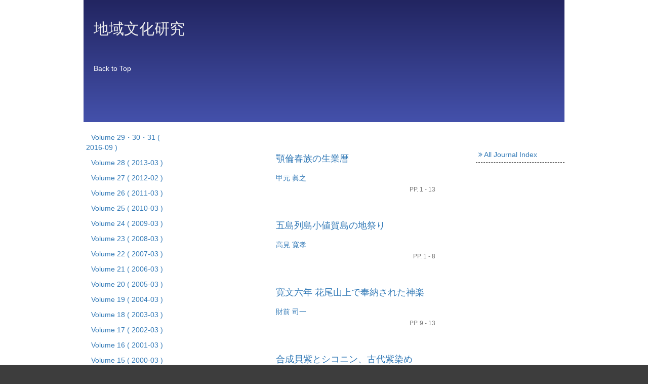

--- FILE ---
content_type: text/html; charset=utf-8
request_url: https://ypir.lib.yamaguchi-u.ac.jp/bg/journals/bg000013/v/11
body_size: 3980
content:
<!DOCTYPE html>
<html>
<head>
    <title>山口県大学共同リポジトリ</title>
    <link rel="stylesheet" href="/assets/application-765a2cf368d96dd23c3248e5f62151469f74a1561102a585d590271c965451f7.css" media="all" />
    <script src="/assets/application-97700a28473529883c1f7a53321d836f3c8dd7599cc957228443a49c7d8e81c2.js"></script>
        <link rel="stylesheet" media="all" href="/files/institutions/1/statics/custom/style.css">
    <meta name="csrf-param" content="authenticity_token" />
<meta name="csrf-token" content="0hFViQs_8l_fZOXg2QrzdFAUeZuYJIy-hcrY71gEuPiFLmgpwybf5MaJVsqEbGQ2JeV-E24Utt-3ZqOEWS6NVA" />
    
    <meta charset="UTF-8">
    <meta property="og:type" content="website" />
</head>
<body>
        <div class="bg-container">
            <div class="container">
                <div class="journal-body journal-type-default">
    <div class="journal-header">
        <div style="display: flex">
    
    <div>
        <h2>地域文化研究</h2>
        <p></p>
    </div>
</div>
<a href="https://ypir.lib.yamaguchi-u.ac.jp/bg" style="color: white">
    <p style="margin-top:3em;">Back to Top</p>
</a>

    </div>

    <div class="row">
        <div class="col-xs-5 journl-left-col">
            <ul class="journal-list-menu">
                    <li class="">
                        <a href="/bg/journals/bg000013/v/29%E3%83%BB30%E3%83%BB31">
                            Volume 29・30・31
                             <span class="publish-date" >( 2016-09 )</span>
</a>                    </li>
                    <li class="">
                        <a href="/bg/journals/bg000013/v/28">
                            Volume 28
                             <span class="publish-date" >( 2013-03 )</span>
</a>                    </li>
                    <li class="">
                        <a href="/bg/journals/bg000013/v/27">
                            Volume 27
                             <span class="publish-date" >( 2012-02 )</span>
</a>                    </li>
                    <li class="">
                        <a href="/bg/journals/bg000013/v/26">
                            Volume 26
                             <span class="publish-date" >( 2011-03 )</span>
</a>                    </li>
                    <li class="">
                        <a href="/bg/journals/bg000013/v/25">
                            Volume 25
                             <span class="publish-date" >( 2010-03 )</span>
</a>                    </li>
                    <li class="">
                        <a href="/bg/journals/bg000013/v/24">
                            Volume 24
                             <span class="publish-date" >( 2009-03 )</span>
</a>                    </li>
                    <li class="">
                        <a href="/bg/journals/bg000013/v/23">
                            Volume 23
                             <span class="publish-date" >( 2008-03 )</span>
</a>                    </li>
                    <li class="">
                        <a href="/bg/journals/bg000013/v/22">
                            Volume 22
                             <span class="publish-date" >( 2007-03 )</span>
</a>                    </li>
                    <li class="">
                        <a href="/bg/journals/bg000013/v/21">
                            Volume 21
                             <span class="publish-date" >( 2006-03 )</span>
</a>                    </li>
                    <li class="">
                        <a href="/bg/journals/bg000013/v/20">
                            Volume 20
                             <span class="publish-date" >( 2005-03 )</span>
</a>                    </li>
                    <li class="">
                        <a href="/bg/journals/bg000013/v/19">
                            Volume 19
                             <span class="publish-date" >( 2004-03 )</span>
</a>                    </li>
                    <li class="">
                        <a href="/bg/journals/bg000013/v/18">
                            Volume 18
                             <span class="publish-date" >( 2003-03 )</span>
</a>                    </li>
                    <li class="">
                        <a href="/bg/journals/bg000013/v/17">
                            Volume 17
                             <span class="publish-date" >( 2002-03 )</span>
</a>                    </li>
                    <li class="">
                        <a href="/bg/journals/bg000013/v/16">
                            Volume 16
                             <span class="publish-date" >( 2001-03 )</span>
</a>                    </li>
                    <li class="">
                        <a href="/bg/journals/bg000013/v/15">
                            Volume 15
                             <span class="publish-date" >( 2000-03 )</span>
</a>                    </li>
                    <li class="">
                        <a href="/bg/journals/bg000013/v/14">
                            Volume 14
                             <span class="publish-date" >( 1999-03 )</span>
</a>                    </li>
                    <li class="">
                        <a href="/bg/journals/bg000013/v/13">
                            Volume 13
                             <span class="publish-date" >( 1998-03 )</span>
</a>                    </li>
                    <li class="">
                        <a href="/bg/journals/bg000013/v/12">
                            Volume 12
                             <span class="publish-date" >( 1997-03 )</span>
</a>                    </li>
                    <li class="active">
                        <a href="/bg/journals/bg000013/v/11">
                            Volume 11
                             <span class="publish-date" >( 1996-03 )</span>
</a>                    </li>
                    <li class="">
                        <a href="/bg/journals/bg000013/v/10">
                            Volume 10
                             <span class="publish-date" >( 1995-03 )</span>
</a>                    </li>
                    <li class="">
                        <a href="/bg/journals/bg000013/v/9">
                            Volume 9
                             <span class="publish-date" >( 1994-03 )</span>
</a>                    </li>
                    <li class="">
                        <a href="/bg/journals/bg000013/v/8">
                            Volume 8
                             <span class="publish-date" >( 1993-03 )</span>
</a>                    </li>
                    <li class="">
                        <a href="/bg/journals/bg000013/v/7">
                            Volume 7
                             <span class="publish-date" >( 1992-03 )</span>
</a>                    </li>
                    <li class="">
                        <a href="/bg/journals/bg000013/v/6">
                            Volume 6
                             <span class="publish-date" >( 1991-03 )</span>
</a>                    </li>
                    <li class="">
                        <a href="/bg/journals/bg000013/v/5">
                            Volume 5
                             <span class="publish-date" >( 1990-03 )</span>
</a>                    </li>
                    <li class="">
                        <a href="/bg/journals/bg000013/v/4">
                            Volume 4
                             <span class="publish-date" >( 1989-03 )</span>
</a>                    </li>
                    <li class="">
                        <a href="/bg/journals/bg000013/v/3">
                            Volume 3
                             <span class="publish-date" >( 1988-03 )</span>
</a>                    </li>
                    <li class="">
                        <a href="/bg/journals/bg000013/v/2">
                            Volume 2
                             <span class="publish-date" >( 1987-03 )</span>
</a>                    </li>
            </ul>
        </div>

        <div class="col-xs-14 journl-center-col">
                        <div class="journal-section-container">

                <div class="view-journal-item">
                    <div class="img-thumbnail-container">
                        <div class="with-thumbnail-content">
                            <div class="title">
                                <a href="/bg/journals/bg000013/v/11/item/1803">顎倫春族の生業暦</a>
                            </div>
                            <div class="article-body">
                                <div class="abstract">
                                    
                                </div>
                                <div class="creators">
                                            <span class="creator"><a href="/bg/creators/bg000170">甲元 眞之</a></span>
                                </div>
                            </div>
                        </div>
                    </div>
                    <div class="page">PP. 1 - 13</div>
                </div>

                <div class="view-journal-item">
                    <div class="img-thumbnail-container">
                        <div class="with-thumbnail-content">
                            <div class="title">
                                <a href="/bg/journals/bg000013/v/11/item/1792">五島列島小値賀島の地祭り</a>
                            </div>
                            <div class="article-body">
                                <div class="abstract">
                                    
                                </div>
                                <div class="creators">
                                            <span class="creator"><a href="/bg/creators/bg000179">高見 寛孝</a></span>
                                </div>
                            </div>
                        </div>
                    </div>
                    <div class="page">PP. 1 - 8</div>
                </div>

                <div class="view-journal-item">
                    <div class="img-thumbnail-container">
                        <div class="with-thumbnail-content">
                            <div class="title">
                                <a href="/bg/journals/bg000013/v/11/item/1793">寛文六年 花尾山上で奉納された神楽</a>
                            </div>
                            <div class="article-body">
                                <div class="abstract">
                                    
                                </div>
                                <div class="creators">
                                            <span class="creator"><a href="/bg/creators/bg000201">財前 司一</a></span>
                                </div>
                            </div>
                        </div>
                    </div>
                    <div class="page">PP. 9 - 13</div>
                </div>

                <div class="view-journal-item">
                    <div class="img-thumbnail-container">
                        <div class="with-thumbnail-content">
                            <div class="title">
                                <a href="/bg/journals/bg000013/v/11/item/1804">合成貝紫とシコニン、古代紫染め</a>
                            </div>
                            <div class="article-body">
                                <div class="abstract">
                                    
                                </div>
                                <div class="creators">
                                            <span class="creator"><a href="/bg/creators/bg000222">寺田 晁</a></span>
                                            <span class="creator"><a href="/bg/creators/bg000431">八尋 俊子</a></span>
                                            <span class="creator"><a href="/bg/creators/bg000331">大谷 丘士</a></span>
                                            <span class="creator"><a href="/bg/creators/bg000371">田上 保博</a></span>
                                </div>
                            </div>
                        </div>
                    </div>
                    <div class="page">PP. 14 - 22</div>
                </div>

                <div class="view-journal-item">
                    <div class="img-thumbnail-container">
                        <div class="with-thumbnail-content">
                            <div class="title">
                                <a href="/bg/journals/bg000013/v/11/item/1794">〈国分直一教授米寿記念〉 国分直一に学ぶこと : その足跡をたどって</a>
                            </div>
                            <div class="article-body">
                                <div class="abstract">
                                    
                                </div>
                                <div class="creators">
                                            <span class="creator"><a href="/bg/creators/bg000297">占部 良彦</a></span>
                                </div>
                            </div>
                        </div>
                    </div>
                    <div class="page">PP. 14 - 22</div>
                </div>

                <div class="view-journal-item">
                    <div class="img-thumbnail-container">
                        <div class="with-thumbnail-content">
                            <div class="title">
                                <a href="/bg/journals/bg000013/v/11/item/1805">オリエントのフィルドノートから : 食のタブーの起源に思う事</a>
                            </div>
                            <div class="article-body">
                                <div class="abstract">
                                    
                                </div>
                                <div class="creators">
                                            <span class="creator"><a href="/bg/creators/bg000444">平川 敬治</a></span>
                                </div>
                            </div>
                        </div>
                    </div>
                    <div class="page">PP. 23 - 34</div>
                </div>

                <div class="view-journal-item">
                    <div class="img-thumbnail-container">
                        <div class="with-thumbnail-content">
                            <div class="title">
                                <a href="/bg/journals/bg000013/v/11/item/1795">〈国分直一教授米寿記念〉 国分先生と台湾</a>
                            </div>
                            <div class="article-body">
                                <div class="abstract">
                                    
                                </div>
                                <div class="creators">
                                            <span class="creator"><a href="/bg/creators/bg000130">近藤 淳子</a></span>
                                </div>
                            </div>
                        </div>
                    </div>
                    <div class="page">PP. 23 - 28</div>
                </div>

                <div class="view-journal-item">
                    <div class="img-thumbnail-container">
                        <div class="with-thumbnail-content">
                            <div class="title">
                                <a href="/bg/journals/bg000013/v/11/item/1796">山口県鹿野鉱山 : 近代産業遺跡の調査から</a>
                            </div>
                            <div class="article-body">
                                <div class="abstract">
                                    
                                </div>
                                <div class="creators">
                                            <span class="creator"><a href="/bg/creators/bg000383">渡辺 一雄</a></span>
                                </div>
                            </div>
                        </div>
                    </div>
                    <div class="page">PP. 29 - 38</div>
                </div>

                <div class="view-journal-item">
                    <div class="img-thumbnail-container">
                        <div class="with-thumbnail-content">
                            <div class="title">
                                <a href="/bg/journals/bg000013/v/11/item/1806">下関市熊野町・岩名古墳について : 終末期古墳の一例</a>
                            </div>
                            <div class="article-body">
                                <div class="abstract">
                                    
                                </div>
                                <div class="creators">
                                            <span class="creator"><a href="/bg/creators/bg000448">宝川 昭夫</a></span>
                                </div>
                            </div>
                        </div>
                    </div>
                    <div class="page">PP. 35 - 48</div>
                </div>

                <div class="view-journal-item">
                    <div class="img-thumbnail-container">
                        <div class="with-thumbnail-content">
                            <div class="title">
                                <a href="/bg/journals/bg000013/v/11/item/1797">自己限定し限定される場所 : 三浦哲郎『妻の橋』のドラマ化と福岡県黒木町</a>
                            </div>
                            <div class="article-body">
                                <div class="abstract">
                                    
                                </div>
                                <div class="creators">
                                            <span class="creator"><a href="/bg/creators/bg000171">荒木 正見</a></span>
                                </div>
                            </div>
                        </div>
                    </div>
                    <div class="page">PP. 39 - 48</div>
                </div>

                <div class="view-journal-item">
                    <div class="img-thumbnail-container">
                        <div class="with-thumbnail-content">
                            <div class="title">
                                <a href="/bg/journals/bg000013/v/11/item/1807">八重山諸島無土器文化理解のためのアプローチ : 遺物組成をとおして</a>
                            </div>
                            <div class="article-body">
                                <div class="abstract">
                                    
                                </div>
                                <div class="creators">
                                            <span class="creator"><a href="/bg/creators/bg000112">吉田 佳代</a></span>
                                </div>
                            </div>
                        </div>
                    </div>
                    <div class="page">PP. 49 - 57</div>
                </div>

                <div class="view-journal-item">
                    <div class="img-thumbnail-container">
                        <div class="with-thumbnail-content">
                            <div class="title">
                                <a href="/bg/journals/bg000013/v/11/item/1798">われわれの選択</a>
                            </div>
                            <div class="article-body">
                                <div class="abstract">
                                    
                                </div>
                                <div class="creators">
                                            <span class="creator"><a href="/bg/creators/bg000040">たなべ ひでのり</a></span>
                                </div>
                            </div>
                        </div>
                    </div>
                    <div class="page">PP. 49 - 56</div>
                </div>

                <div class="view-journal-item">
                    <div class="img-thumbnail-container">
                        <div class="with-thumbnail-content">
                            <div class="title">
                                <a href="/bg/journals/bg000013/v/11/item/1799">長門市大日比浦の捕鯨</a>
                            </div>
                            <div class="article-body">
                                <div class="abstract">
                                    
                                </div>
                                <div class="creators">
                                            <span class="creator"><a href="/bg/creators/bg000052">伊藤 彰</a></span>
                                </div>
                            </div>
                        </div>
                    </div>
                    <div class="page">PP. 57 - 60</div>
                </div>

                <div class="view-journal-item">
                    <div class="img-thumbnail-container">
                        <div class="with-thumbnail-content">
                            <div class="title">
                                <a href="/bg/journals/bg000013/v/11/item/1808">銭塘江以南地域の古代文化</a>
                            </div>
                            <div class="article-body">
                                <div class="abstract">
                                    
                                </div>
                                <div class="creators">
                                            <span class="creator"><a href="/bg/creators/bg000456">牟 永抗</a></span>
                                            <span class="creator"><a href="/bg/creators/bg000478">劉 茂源</a></span>
                                </div>
                            </div>
                        </div>
                    </div>
                    <div class="page">PP. 58 - 76</div>
                </div>

                <div class="view-journal-item">
                    <div class="img-thumbnail-container">
                        <div class="with-thumbnail-content">
                            <div class="title">
                                <a href="/bg/journals/bg000013/v/11/item/1800">〈食べもの風土記〉 カツオのタタキ</a>
                            </div>
                            <div class="article-body">
                                <div class="abstract">
                                    
                                </div>
                                <div class="creators">
                                            <span class="creator"><a href="/bg/creators/bg000211">山田 金次郎</a></span>
                                </div>
                            </div>
                        </div>
                    </div>
                    <div class="page">PP. 61 - 64</div>
                </div>

                <div class="view-journal-item">
                    <div class="img-thumbnail-container">
                        <div class="with-thumbnail-content">
                            <div class="title">
                                <a href="/bg/journals/bg000013/v/11/item/1801">熊野市・二木島祭り : 祭礼競技探訪ノート(7)</a>
                            </div>
                            <div class="article-body">
                                <div class="abstract">
                                    
                                </div>
                                <div class="creators">
                                            <span class="creator"><a href="/bg/creators/bg000046">安冨 俊雄</a></span>
                                </div>
                            </div>
                        </div>
                    </div>
                    <div class="page">PP. 65 - 82</div>
                </div>

                <div class="view-journal-item">
                    <div class="img-thumbnail-container">
                        <div class="with-thumbnail-content">
                            <div class="title">
                                <a href="/bg/journals/bg000013/v/11/item/1809">北浦の漁民信仰 : 萩市三見浦のフナダルマ信仰について</a>
                            </div>
                            <div class="article-body">
                                <div class="abstract">
                                    
                                </div>
                                <div class="creators">
                                            <span class="creator"><a href="/bg/creators/bg000286">清水 満幸</a></span>
                                </div>
                            </div>
                        </div>
                    </div>
                    <div class="page">PP. 77 - 89</div>
                </div>

                <div class="view-journal-item">
                    <div class="img-thumbnail-container">
                        <div class="with-thumbnail-content">
                            <div class="title">
                                <a href="/bg/journals/bg000013/v/11/item/1802">片山鳳翩と、その周辺（その三） : 田中蘆城との関係（一）</a>
                            </div>
                            <div class="article-body">
                                <div class="abstract">
                                    
                                </div>
                                <div class="creators">
                                            <span class="creator"><a href="/bg/creators/bg000122">宮田 尚</a></span>
                                </div>
                            </div>
                        </div>
                    </div>
                    <div class="page">PP. 83 - 91</div>
                </div>

                <div class="view-journal-item">
                    <div class="img-thumbnail-container">
                        <div class="with-thumbnail-content">
                            <div class="title">
                                <a href="/bg/journals/bg000013/v/11/item/1810">萩市相島の方言 : その二、三の異色・特色</a>
                            </div>
                            <div class="article-body">
                                <div class="abstract">
                                    
                                </div>
                                <div class="creators">
                                            <span class="creator"><a href="/bg/creators/bg000083">岡野 信子</a></span>
                                </div>
                            </div>
                        </div>
                    </div>
                    <div class="page">PP. 90 - 98</div>
                </div>

                <div class="view-journal-item">
                    <div class="img-thumbnail-container">
                        <div class="with-thumbnail-content">
                            <div class="title">
                                <a href="/bg/journals/bg000013/v/11/item/1811">五島列島・下崎山町方言の名詞語彙(2)</a>
                            </div>
                            <div class="article-body">
                                <div class="abstract">
                                    
                                </div>
                                <div class="creators">
                                            <span class="creator"><a href="/bg/creators/bg000470">有元 光彦</a></span>
                                </div>
                            </div>
                        </div>
                    </div>
                    <div class="page">PP. 99 - 110</div>
                </div>

                <div class="view-journal-item">
                    <div class="img-thumbnail-container">
                        <div class="with-thumbnail-content">
                            <div class="title">
                                <a href="/bg/journals/bg000013/v/11/item/1812">ビデオ『國分直一先生のとっておきの話』のできるまで</a>
                            </div>
                            <div class="article-body">
                                <div class="abstract">
                                    
                                </div>
                                <div class="creators">
                                            <span class="creator"><a href="/bg/creators/bg000042">安渓 遊地</a></span>
                                </div>
                            </div>
                        </div>
                    </div>
                    <div class="page">PP. 111 - 117</div>
                </div>

                <div class="view-journal-item">
                    <div class="img-thumbnail-container">
                        <div class="with-thumbnail-content">
                            <div class="title">
                                <a href="/bg/journals/bg000013/v/11/item/1813">〈第11回大会報告〉 長門ことばあれこれ : 長門のソことば・ホことば</a>
                            </div>
                            <div class="article-body">
                                <div class="abstract">
                                    
                                </div>
                                <div class="creators">
                                            <span class="creator"><a href="/bg/creators/bg000083">岡野 信子</a></span>
                                </div>
                            </div>
                        </div>
                    </div>
                    <div class="page">PP. 118 - 126</div>
                </div>

                <div class="view-journal-item">
                    <div class="img-thumbnail-container">
                        <div class="with-thumbnail-content">
                            <div class="title">
                                <a href="/bg/journals/bg000013/v/11/item/1814">〈第11回大会報告〉 長門ことばあれこれ : 動詞ウ音便について : バ・マ行五段(四段)動詞のウ音便を中心に</a>
                            </div>
                            <div class="article-body">
                                <div class="abstract">
                                    
                                </div>
                                <div class="creators">
                                            <span class="creator"><a href="/bg/creators/bg000404">藤田 勝良</a></span>
                                </div>
                            </div>
                        </div>
                    </div>
                    <div class="page">PP. 127 - 133</div>
                </div>

                <div class="view-journal-item">
                    <div class="img-thumbnail-container">
                        <div class="with-thumbnail-content">
                            <div class="title">
                                <a href="/bg/journals/bg000013/v/11/item/1815">山口県の方言アクセント</a>
                            </div>
                            <div class="article-body">
                                <div class="abstract">
                                    
                                </div>
                                <div class="creators">
                                            <span class="creator"><a href="/bg/creators/bg000368">添田 建治郎</a></span>
                                </div>
                            </div>
                        </div>
                    </div>
                    <div class="page">PP. 134 - 140</div>
                </div>
            </div>
        </div>
        <div class="col-xs-5 journl-right-col">
            <div class="journal-static-page-container">
                <ul class="jounal-static-page-list">
                    <li><a href="/bg/journals/bg000013/all_index"><i class="fa fa-angle-double-right"></i> <span class="translation_missing" title="translation missing: en.view.all_journal_index">All Journal Index</span></a></li>
                </ul>
            </div>
        </div>
    </div>
</div>

            </div>
        </div>

    <div id="loading"><i class="fa fa-refresh fa-spin"></i></div>


</body>
</html>
